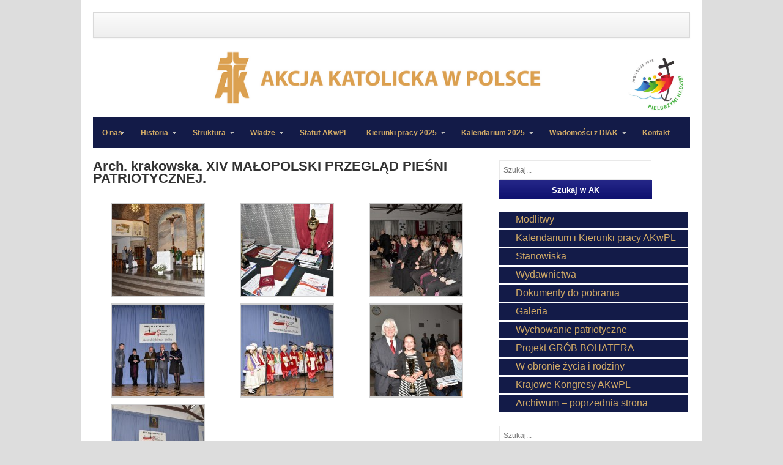

--- FILE ---
content_type: text/html; charset=UTF-8
request_url: https://ak.org.pl/zawody-wedkarskie-o-puchar-ks-biskupa-ordynariusza-dr-stefana-regmunta/http-ak-org-pl-galeria-europejskie-warsztaty-mlodych-z-akcji-katolickiej/arch-krakowska-xiv-malopolski-przeglad-piesni-patriotycznej/
body_size: 9649
content:
<!DOCTYPE html PUBLIC "-//W3C//DTD XHTML 1.0 Transitional//EN" "http://www.w3.org/TR/xhtml1/DTD/xhtml1-transitional.dtd">
<html xmlns="http://www.w3.org/1999/xhtml" lang="pl-PL" xml:lang="pl-PL">
<head profile="http://gmpg.org/xfn/11">
<meta http-equiv="Content-Type" content="text/html; charset=UTF-8" />
<title>  Arch. krakowska. XIV MAŁOPOLSKI PRZEGLĄD PIEŚNI PATRIOTYCZNEJ. | Akcja Katolicka w Polsce</title>
<link rel="profile" href="http://gmpg.org/xfn/11" />
<link rel="stylesheet" type="text/css" media="all" href="https://ak.org.pl/wp-content/themes/table/style.css" />
<link rel="alternate" type="application/rss+xml" title="Akcja Katolicka w Polsce RSS Feed" href="https://ak.org.pl/feed/" />
<link rel="alternate" type="application/atom+xml" title="Akcja Katolicka w Polsce Atom Feed" href="https://ak.org.pl/feed/atom/" />
<link rel="pingback" href="https://ak.org.pl/xmlrpc.php" />
<link rel="stylesheet" type="text/css" href="https://ak.org.pl/wp-content/themes/table/colors/default.css" />	
<link rel="stylesheet" type="text/css" href="https://ak.org.pl/wp-content/themes/table/custom.css" />

<meta name='robots' content='max-image-preview:large' />
<link rel="alternate" type="application/rss+xml" title="Akcja Katolicka w Polsce &raquo; Kanał z wpisami" href="https://ak.org.pl/feed/" />
<link rel="alternate" type="application/rss+xml" title="Akcja Katolicka w Polsce &raquo; Kanał z komentarzami" href="https://ak.org.pl/comments/feed/" />
<link rel="alternate" title="oEmbed (JSON)" type="application/json+oembed" href="https://ak.org.pl/wp-json/oembed/1.0/embed?url=https%3A%2F%2Fak.org.pl%2Fzawody-wedkarskie-o-puchar-ks-biskupa-ordynariusza-dr-stefana-regmunta%2Fhttp-ak-org-pl-galeria-europejskie-warsztaty-mlodych-z-akcji-katolickiej%2Farch-krakowska-xiv-malopolski-przeglad-piesni-patriotycznej%2F" />
<link rel="alternate" title="oEmbed (XML)" type="text/xml+oembed" href="https://ak.org.pl/wp-json/oembed/1.0/embed?url=https%3A%2F%2Fak.org.pl%2Fzawody-wedkarskie-o-puchar-ks-biskupa-ordynariusza-dr-stefana-regmunta%2Fhttp-ak-org-pl-galeria-europejskie-warsztaty-mlodych-z-akcji-katolickiej%2Farch-krakowska-xiv-malopolski-przeglad-piesni-patriotycznej%2F&#038;format=xml" />
<meta content="Table v.1.0.1" name="generator"/><style id='wp-img-auto-sizes-contain-inline-css' type='text/css'>
img:is([sizes=auto i],[sizes^="auto," i]){contain-intrinsic-size:3000px 1500px}
/*# sourceURL=wp-img-auto-sizes-contain-inline-css */
</style>
<style id='wp-emoji-styles-inline-css' type='text/css'>

	img.wp-smiley, img.emoji {
		display: inline !important;
		border: none !important;
		box-shadow: none !important;
		height: 1em !important;
		width: 1em !important;
		margin: 0 0.07em !important;
		vertical-align: -0.1em !important;
		background: none !important;
		padding: 0 !important;
	}
/*# sourceURL=wp-emoji-styles-inline-css */
</style>
<style id='wp-block-library-inline-css' type='text/css'>
:root{--wp-block-synced-color:#7a00df;--wp-block-synced-color--rgb:122,0,223;--wp-bound-block-color:var(--wp-block-synced-color);--wp-editor-canvas-background:#ddd;--wp-admin-theme-color:#007cba;--wp-admin-theme-color--rgb:0,124,186;--wp-admin-theme-color-darker-10:#006ba1;--wp-admin-theme-color-darker-10--rgb:0,107,160.5;--wp-admin-theme-color-darker-20:#005a87;--wp-admin-theme-color-darker-20--rgb:0,90,135;--wp-admin-border-width-focus:2px}@media (min-resolution:192dpi){:root{--wp-admin-border-width-focus:1.5px}}.wp-element-button{cursor:pointer}:root .has-very-light-gray-background-color{background-color:#eee}:root .has-very-dark-gray-background-color{background-color:#313131}:root .has-very-light-gray-color{color:#eee}:root .has-very-dark-gray-color{color:#313131}:root .has-vivid-green-cyan-to-vivid-cyan-blue-gradient-background{background:linear-gradient(135deg,#00d084,#0693e3)}:root .has-purple-crush-gradient-background{background:linear-gradient(135deg,#34e2e4,#4721fb 50%,#ab1dfe)}:root .has-hazy-dawn-gradient-background{background:linear-gradient(135deg,#faaca8,#dad0ec)}:root .has-subdued-olive-gradient-background{background:linear-gradient(135deg,#fafae1,#67a671)}:root .has-atomic-cream-gradient-background{background:linear-gradient(135deg,#fdd79a,#004a59)}:root .has-nightshade-gradient-background{background:linear-gradient(135deg,#330968,#31cdcf)}:root .has-midnight-gradient-background{background:linear-gradient(135deg,#020381,#2874fc)}:root{--wp--preset--font-size--normal:16px;--wp--preset--font-size--huge:42px}.has-regular-font-size{font-size:1em}.has-larger-font-size{font-size:2.625em}.has-normal-font-size{font-size:var(--wp--preset--font-size--normal)}.has-huge-font-size{font-size:var(--wp--preset--font-size--huge)}.has-text-align-center{text-align:center}.has-text-align-left{text-align:left}.has-text-align-right{text-align:right}.has-fit-text{white-space:nowrap!important}#end-resizable-editor-section{display:none}.aligncenter{clear:both}.items-justified-left{justify-content:flex-start}.items-justified-center{justify-content:center}.items-justified-right{justify-content:flex-end}.items-justified-space-between{justify-content:space-between}.screen-reader-text{border:0;clip-path:inset(50%);height:1px;margin:-1px;overflow:hidden;padding:0;position:absolute;width:1px;word-wrap:normal!important}.screen-reader-text:focus{background-color:#ddd;clip-path:none;color:#444;display:block;font-size:1em;height:auto;left:5px;line-height:normal;padding:15px 23px 14px;text-decoration:none;top:5px;width:auto;z-index:100000}html :where(.has-border-color){border-style:solid}html :where([style*=border-top-color]){border-top-style:solid}html :where([style*=border-right-color]){border-right-style:solid}html :where([style*=border-bottom-color]){border-bottom-style:solid}html :where([style*=border-left-color]){border-left-style:solid}html :where([style*=border-width]){border-style:solid}html :where([style*=border-top-width]){border-top-style:solid}html :where([style*=border-right-width]){border-right-style:solid}html :where([style*=border-bottom-width]){border-bottom-style:solid}html :where([style*=border-left-width]){border-left-style:solid}html :where(img[class*=wp-image-]){height:auto;max-width:100%}:where(figure){margin:0 0 1em}html :where(.is-position-sticky){--wp-admin--admin-bar--position-offset:var(--wp-admin--admin-bar--height,0px)}@media screen and (max-width:600px){html :where(.is-position-sticky){--wp-admin--admin-bar--position-offset:0px}}

/*# sourceURL=wp-block-library-inline-css */
</style><style id='global-styles-inline-css' type='text/css'>
:root{--wp--preset--aspect-ratio--square: 1;--wp--preset--aspect-ratio--4-3: 4/3;--wp--preset--aspect-ratio--3-4: 3/4;--wp--preset--aspect-ratio--3-2: 3/2;--wp--preset--aspect-ratio--2-3: 2/3;--wp--preset--aspect-ratio--16-9: 16/9;--wp--preset--aspect-ratio--9-16: 9/16;--wp--preset--color--black: #000000;--wp--preset--color--cyan-bluish-gray: #abb8c3;--wp--preset--color--white: #ffffff;--wp--preset--color--pale-pink: #f78da7;--wp--preset--color--vivid-red: #cf2e2e;--wp--preset--color--luminous-vivid-orange: #ff6900;--wp--preset--color--luminous-vivid-amber: #fcb900;--wp--preset--color--light-green-cyan: #7bdcb5;--wp--preset--color--vivid-green-cyan: #00d084;--wp--preset--color--pale-cyan-blue: #8ed1fc;--wp--preset--color--vivid-cyan-blue: #0693e3;--wp--preset--color--vivid-purple: #9b51e0;--wp--preset--gradient--vivid-cyan-blue-to-vivid-purple: linear-gradient(135deg,rgb(6,147,227) 0%,rgb(155,81,224) 100%);--wp--preset--gradient--light-green-cyan-to-vivid-green-cyan: linear-gradient(135deg,rgb(122,220,180) 0%,rgb(0,208,130) 100%);--wp--preset--gradient--luminous-vivid-amber-to-luminous-vivid-orange: linear-gradient(135deg,rgb(252,185,0) 0%,rgb(255,105,0) 100%);--wp--preset--gradient--luminous-vivid-orange-to-vivid-red: linear-gradient(135deg,rgb(255,105,0) 0%,rgb(207,46,46) 100%);--wp--preset--gradient--very-light-gray-to-cyan-bluish-gray: linear-gradient(135deg,rgb(238,238,238) 0%,rgb(169,184,195) 100%);--wp--preset--gradient--cool-to-warm-spectrum: linear-gradient(135deg,rgb(74,234,220) 0%,rgb(151,120,209) 20%,rgb(207,42,186) 40%,rgb(238,44,130) 60%,rgb(251,105,98) 80%,rgb(254,248,76) 100%);--wp--preset--gradient--blush-light-purple: linear-gradient(135deg,rgb(255,206,236) 0%,rgb(152,150,240) 100%);--wp--preset--gradient--blush-bordeaux: linear-gradient(135deg,rgb(254,205,165) 0%,rgb(254,45,45) 50%,rgb(107,0,62) 100%);--wp--preset--gradient--luminous-dusk: linear-gradient(135deg,rgb(255,203,112) 0%,rgb(199,81,192) 50%,rgb(65,88,208) 100%);--wp--preset--gradient--pale-ocean: linear-gradient(135deg,rgb(255,245,203) 0%,rgb(182,227,212) 50%,rgb(51,167,181) 100%);--wp--preset--gradient--electric-grass: linear-gradient(135deg,rgb(202,248,128) 0%,rgb(113,206,126) 100%);--wp--preset--gradient--midnight: linear-gradient(135deg,rgb(2,3,129) 0%,rgb(40,116,252) 100%);--wp--preset--font-size--small: 13px;--wp--preset--font-size--medium: 20px;--wp--preset--font-size--large: 36px;--wp--preset--font-size--x-large: 42px;--wp--preset--spacing--20: 0.44rem;--wp--preset--spacing--30: 0.67rem;--wp--preset--spacing--40: 1rem;--wp--preset--spacing--50: 1.5rem;--wp--preset--spacing--60: 2.25rem;--wp--preset--spacing--70: 3.38rem;--wp--preset--spacing--80: 5.06rem;--wp--preset--shadow--natural: 6px 6px 9px rgba(0, 0, 0, 0.2);--wp--preset--shadow--deep: 12px 12px 50px rgba(0, 0, 0, 0.4);--wp--preset--shadow--sharp: 6px 6px 0px rgba(0, 0, 0, 0.2);--wp--preset--shadow--outlined: 6px 6px 0px -3px rgb(255, 255, 255), 6px 6px rgb(0, 0, 0);--wp--preset--shadow--crisp: 6px 6px 0px rgb(0, 0, 0);}:where(.is-layout-flex){gap: 0.5em;}:where(.is-layout-grid){gap: 0.5em;}body .is-layout-flex{display: flex;}.is-layout-flex{flex-wrap: wrap;align-items: center;}.is-layout-flex > :is(*, div){margin: 0;}body .is-layout-grid{display: grid;}.is-layout-grid > :is(*, div){margin: 0;}:where(.wp-block-columns.is-layout-flex){gap: 2em;}:where(.wp-block-columns.is-layout-grid){gap: 2em;}:where(.wp-block-post-template.is-layout-flex){gap: 1.25em;}:where(.wp-block-post-template.is-layout-grid){gap: 1.25em;}.has-black-color{color: var(--wp--preset--color--black) !important;}.has-cyan-bluish-gray-color{color: var(--wp--preset--color--cyan-bluish-gray) !important;}.has-white-color{color: var(--wp--preset--color--white) !important;}.has-pale-pink-color{color: var(--wp--preset--color--pale-pink) !important;}.has-vivid-red-color{color: var(--wp--preset--color--vivid-red) !important;}.has-luminous-vivid-orange-color{color: var(--wp--preset--color--luminous-vivid-orange) !important;}.has-luminous-vivid-amber-color{color: var(--wp--preset--color--luminous-vivid-amber) !important;}.has-light-green-cyan-color{color: var(--wp--preset--color--light-green-cyan) !important;}.has-vivid-green-cyan-color{color: var(--wp--preset--color--vivid-green-cyan) !important;}.has-pale-cyan-blue-color{color: var(--wp--preset--color--pale-cyan-blue) !important;}.has-vivid-cyan-blue-color{color: var(--wp--preset--color--vivid-cyan-blue) !important;}.has-vivid-purple-color{color: var(--wp--preset--color--vivid-purple) !important;}.has-black-background-color{background-color: var(--wp--preset--color--black) !important;}.has-cyan-bluish-gray-background-color{background-color: var(--wp--preset--color--cyan-bluish-gray) !important;}.has-white-background-color{background-color: var(--wp--preset--color--white) !important;}.has-pale-pink-background-color{background-color: var(--wp--preset--color--pale-pink) !important;}.has-vivid-red-background-color{background-color: var(--wp--preset--color--vivid-red) !important;}.has-luminous-vivid-orange-background-color{background-color: var(--wp--preset--color--luminous-vivid-orange) !important;}.has-luminous-vivid-amber-background-color{background-color: var(--wp--preset--color--luminous-vivid-amber) !important;}.has-light-green-cyan-background-color{background-color: var(--wp--preset--color--light-green-cyan) !important;}.has-vivid-green-cyan-background-color{background-color: var(--wp--preset--color--vivid-green-cyan) !important;}.has-pale-cyan-blue-background-color{background-color: var(--wp--preset--color--pale-cyan-blue) !important;}.has-vivid-cyan-blue-background-color{background-color: var(--wp--preset--color--vivid-cyan-blue) !important;}.has-vivid-purple-background-color{background-color: var(--wp--preset--color--vivid-purple) !important;}.has-black-border-color{border-color: var(--wp--preset--color--black) !important;}.has-cyan-bluish-gray-border-color{border-color: var(--wp--preset--color--cyan-bluish-gray) !important;}.has-white-border-color{border-color: var(--wp--preset--color--white) !important;}.has-pale-pink-border-color{border-color: var(--wp--preset--color--pale-pink) !important;}.has-vivid-red-border-color{border-color: var(--wp--preset--color--vivid-red) !important;}.has-luminous-vivid-orange-border-color{border-color: var(--wp--preset--color--luminous-vivid-orange) !important;}.has-luminous-vivid-amber-border-color{border-color: var(--wp--preset--color--luminous-vivid-amber) !important;}.has-light-green-cyan-border-color{border-color: var(--wp--preset--color--light-green-cyan) !important;}.has-vivid-green-cyan-border-color{border-color: var(--wp--preset--color--vivid-green-cyan) !important;}.has-pale-cyan-blue-border-color{border-color: var(--wp--preset--color--pale-cyan-blue) !important;}.has-vivid-cyan-blue-border-color{border-color: var(--wp--preset--color--vivid-cyan-blue) !important;}.has-vivid-purple-border-color{border-color: var(--wp--preset--color--vivid-purple) !important;}.has-vivid-cyan-blue-to-vivid-purple-gradient-background{background: var(--wp--preset--gradient--vivid-cyan-blue-to-vivid-purple) !important;}.has-light-green-cyan-to-vivid-green-cyan-gradient-background{background: var(--wp--preset--gradient--light-green-cyan-to-vivid-green-cyan) !important;}.has-luminous-vivid-amber-to-luminous-vivid-orange-gradient-background{background: var(--wp--preset--gradient--luminous-vivid-amber-to-luminous-vivid-orange) !important;}.has-luminous-vivid-orange-to-vivid-red-gradient-background{background: var(--wp--preset--gradient--luminous-vivid-orange-to-vivid-red) !important;}.has-very-light-gray-to-cyan-bluish-gray-gradient-background{background: var(--wp--preset--gradient--very-light-gray-to-cyan-bluish-gray) !important;}.has-cool-to-warm-spectrum-gradient-background{background: var(--wp--preset--gradient--cool-to-warm-spectrum) !important;}.has-blush-light-purple-gradient-background{background: var(--wp--preset--gradient--blush-light-purple) !important;}.has-blush-bordeaux-gradient-background{background: var(--wp--preset--gradient--blush-bordeaux) !important;}.has-luminous-dusk-gradient-background{background: var(--wp--preset--gradient--luminous-dusk) !important;}.has-pale-ocean-gradient-background{background: var(--wp--preset--gradient--pale-ocean) !important;}.has-electric-grass-gradient-background{background: var(--wp--preset--gradient--electric-grass) !important;}.has-midnight-gradient-background{background: var(--wp--preset--gradient--midnight) !important;}.has-small-font-size{font-size: var(--wp--preset--font-size--small) !important;}.has-medium-font-size{font-size: var(--wp--preset--font-size--medium) !important;}.has-large-font-size{font-size: var(--wp--preset--font-size--large) !important;}.has-x-large-font-size{font-size: var(--wp--preset--font-size--x-large) !important;}
/*# sourceURL=global-styles-inline-css */
</style>

<style id='classic-theme-styles-inline-css' type='text/css'>
/*! This file is auto-generated */
.wp-block-button__link{color:#fff;background-color:#32373c;border-radius:9999px;box-shadow:none;text-decoration:none;padding:calc(.667em + 2px) calc(1.333em + 2px);font-size:1.125em}.wp-block-file__button{background:#32373c;color:#fff;text-decoration:none}
/*# sourceURL=/wp-includes/css/classic-themes.min.css */
</style>
<link rel='stylesheet' id='responsive-lightbox-swipebox-css' href='https://ak.org.pl/wp-content/plugins/responsive-lightbox/assets/swipebox/swipebox.min.css?ver=1.5.2' type='text/css' media='all' />
<script type="text/javascript" src="https://ak.org.pl/wp-content/themes/table/includes/js/jquery.min.js?ver=1.6.4" id="jquery-js"></script>
<script type="text/javascript" src="https://ak.org.pl/wp-content/plugins/responsive-lightbox/assets/dompurify/purify.min.js?ver=3.3.1" id="dompurify-js"></script>
<script type="text/javascript" id="responsive-lightbox-sanitizer-js-before">
/* <![CDATA[ */
window.RLG = window.RLG || {}; window.RLG.sanitizeAllowedHosts = ["youtube.com","www.youtube.com","youtu.be","vimeo.com","player.vimeo.com"];
//# sourceURL=responsive-lightbox-sanitizer-js-before
/* ]]> */
</script>
<script type="text/javascript" src="https://ak.org.pl/wp-content/plugins/responsive-lightbox/js/sanitizer.js?ver=2.6.1" id="responsive-lightbox-sanitizer-js"></script>
<script type="text/javascript" src="https://ak.org.pl/wp-content/plugins/responsive-lightbox/assets/swipebox/jquery.swipebox.min.js?ver=1.5.2" id="responsive-lightbox-swipebox-js"></script>
<script type="text/javascript" src="https://ak.org.pl/wp-includes/js/underscore.min.js?ver=1.13.7" id="underscore-js"></script>
<script type="text/javascript" src="https://ak.org.pl/wp-content/plugins/responsive-lightbox/assets/infinitescroll/infinite-scroll.pkgd.min.js?ver=4.0.1" id="responsive-lightbox-infinite-scroll-js"></script>
<script type="text/javascript" id="responsive-lightbox-js-before">
/* <![CDATA[ */
var rlArgs = {"script":"swipebox","selector":"lightbox","customEvents":"","activeGalleries":true,"animation":true,"hideCloseButtonOnMobile":false,"removeBarsOnMobile":false,"hideBars":true,"hideBarsDelay":5000,"videoMaxWidth":1080,"useSVG":true,"loopAtEnd":false,"woocommerce_gallery":false,"ajaxurl":"https:\/\/ak.org.pl\/wp-admin\/admin-ajax.php","nonce":"2211aabc59","preview":false,"postId":12238,"scriptExtension":false};

//# sourceURL=responsive-lightbox-js-before
/* ]]> */
</script>
<script type="text/javascript" src="https://ak.org.pl/wp-content/plugins/responsive-lightbox/js/front.js?ver=2.6.1" id="responsive-lightbox-js"></script>
<script type="text/javascript" src="https://ak.org.pl/wp-content/themes/table/includes/js/superfish.js?ver=1.4.2" id="jquery-superfish-js"></script>
<script type="text/javascript" src="https://ak.org.pl/wp-content/themes/table/includes/js/custom.js?ver=1.4.2" id="jquery-custom-js"></script>
<script type="text/javascript" src="https://ak.org.pl/wp-content/themes/table/includes/js/jquery-ui-1.8.5.custom.min.js?ver=1.8.5" id="jquery-ui-js"></script>
<script type="text/javascript" src="https://ak.org.pl/wp-content/themes/table/includes/js/jquery.flexslider.js?ver=1.0" id="jquery-flexislider-js"></script>
<link rel="https://api.w.org/" href="https://ak.org.pl/wp-json/" /><link rel="alternate" title="JSON" type="application/json" href="https://ak.org.pl/wp-json/wp/v2/pages/12238" /><link rel="EditURI" type="application/rsd+xml" title="RSD" href="https://ak.org.pl/xmlrpc.php?rsd" />
<meta name="generator" content="WordPress 6.9" />
<link rel="canonical" href="https://ak.org.pl/zawody-wedkarskie-o-puchar-ks-biskupa-ordynariusza-dr-stefana-regmunta/http-ak-org-pl-galeria-europejskie-warsztaty-mlodych-z-akcji-katolickiej/arch-krakowska-xiv-malopolski-przeglad-piesni-patriotycznej/" />
<link rel='shortlink' href='https://ak.org.pl/?p=12238' />
<link rel="shortcut icon" href="https://ak.org.pl/wp-content/uploads/2022/08/favicon.png" /><!-- Custom Styling -->
<style type="text/css">
.header-right a img {
float: right !important;
}

#primary-nav .nav {
    display: none !important;
}

#logo {
height: 90px !important;
float: left;
margin-left: 190px;
}

div#secondary-nav, div#secondary-nav .nav {
background: #131B48  !important;

}

#secondary-nav .nav li a {
color: #D2AB67 !important;
}

ul#menu-menu-boczne li {
background: #131B48  !important;
padding-left: 27px !important;
padding: 3px;
margin-bottom: 3px;
margin-right: 3px;
}
ul#menu-menu-boczne li a {
color: #D2AB67 !important;
font-size: 16px !important;
}

.widget_search {
width: 80% !important;
}

.searchsubmit, input[type="submit"], button {
 width: 250px !important;
}

.searchinput {
    border: 1px solid #e9e9e9 !important;
width: 235px !important;
}

.entry-comment {
display: none !important;
}
</style>
<style type="text/css" id="custom-background-css">
body.custom-background { background-color: #dddddd; }
</style>
	</head>
<body class="wp-singular page-template-default page page-id-12238 page-child parent-pageid-1729 custom-background wp-theme-table chrome">
<div id="wrapper">
	<div class="inner-wrap">
		<div id="primary-nav">
			<p id="site-desc"></p>
			<ul id="primary-navigation" class="nav"><li id="menu-item-26" class="menu-item menu-item-type-post_type menu-item-object-page menu-item-has-children menu-item-26"><a href="https://ak.org.pl/o-nas/">O nas</a>
<ul class="sub-menu">
	<li id="menu-item-122" class="menu-item menu-item-type-post_type menu-item-object-page menu-item-122"><a href="https://ak.org.pl/o-nas/czym-jest-ak/">Czym jest AK</a></li>
	<li id="menu-item-123" class="menu-item menu-item-type-post_type menu-item-object-page menu-item-123"><a href="https://ak.org.pl/o-nas/cele/">Cele</a></li>
	<li id="menu-item-124" class="menu-item menu-item-type-post_type menu-item-object-page menu-item-124"><a href="https://ak.org.pl/o-nas/zadania/">Zadania</a></li>
	<li id="menu-item-148" class="menu-item menu-item-type-post_type menu-item-object-page menu-item-148"><a href="https://ak.org.pl/o-nas/patroni/">Patroni</a></li>
	<li id="menu-item-146" class="menu-item menu-item-type-post_type menu-item-object-page menu-item-146"><a href="https://ak.org.pl/o-nas/dokumenty-kosciola-o-ak/">Dokumenty Kościoła o AK</a></li>
	<li id="menu-item-149" class="menu-item menu-item-type-post_type menu-item-object-page menu-item-149"><a href="https://ak.org.pl/o-nas/hymn/">Hymn</a></li>
	<li id="menu-item-196" class="menu-item menu-item-type-post_type menu-item-object-page menu-item-196"><a href="https://ak.org.pl/o-nas/odznaczenia/">Odznaczenia</a></li>
</ul>
</li>
<li id="menu-item-145" class="menu-item menu-item-type-post_type menu-item-object-page menu-item-has-children menu-item-145"><a href="https://ak.org.pl/historia/">Historia</a>
<ul class="sub-menu">
	<li id="menu-item-206" class="menu-item menu-item-type-post_type menu-item-object-page menu-item-206"><a href="https://ak.org.pl/historia/przedwojenna-ak/">Przedwojenna AK</a></li>
	<li id="menu-item-205" class="menu-item menu-item-type-post_type menu-item-object-page menu-item-205"><a href="https://ak.org.pl/historia/ak-po-odrodzeniu/">AK po odrodzeniu</a></li>
</ul>
</li>
<li id="menu-item-25" class="menu-item menu-item-type-post_type menu-item-object-page menu-item-has-children menu-item-25"><a href="https://ak.org.pl/struktura/">Struktura</a>
<ul class="sub-menu">
	<li id="menu-item-126" class="menu-item menu-item-type-post_type menu-item-object-page menu-item-126"><a href="https://ak.org.pl/struktura/kiak/">KIAK</a></li>
	<li id="menu-item-2840" class="menu-item menu-item-type-post_type menu-item-object-page menu-item-2840"><a href="https://ak.org.pl/struktura/diak/">DIAK</a></li>
	<li id="menu-item-128" class="menu-item menu-item-type-post_type menu-item-object-page menu-item-128"><a href="https://ak.org.pl/struktura/poak/">POAK</a></li>
</ul>
</li>
<li id="menu-item-24" class="menu-item menu-item-type-post_type menu-item-object-page menu-item-has-children menu-item-24"><a href="https://ak.org.pl/wladze/">Władze</a>
<ul class="sub-menu">
	<li id="menu-item-129" class="menu-item menu-item-type-post_type menu-item-object-page menu-item-129"><a href="https://ak.org.pl/wladze/zarzad/">Zarząd</a></li>
	<li id="menu-item-130" class="menu-item menu-item-type-post_type menu-item-object-page menu-item-130"><a href="https://ak.org.pl/wladze/asystent-krajowy/">Asystent Krajowy</a></li>
	<li id="menu-item-14494" class="menu-item menu-item-type-post_type menu-item-object-page menu-item-14494"><a href="https://ak.org.pl/kapitula-medalu/">Kapituła medalu</a></li>
</ul>
</li>
<li id="menu-item-26561" class="menu-item menu-item-type-post_type menu-item-object-page menu-item-26561"><a href="https://ak.org.pl/statut-2/">Statut AKwPL</a></li>
<li id="menu-item-38777" class="menu-item menu-item-type-post_type menu-item-object-page menu-item-has-children menu-item-38777"><a href="https://ak.org.pl/kierunki-pracy-2025/">Kierunki pracy 2025</a>
<ul class="sub-menu">
	<li id="menu-item-38018" class="menu-item menu-item-type-post_type menu-item-object-page menu-item-38018"><a href="https://ak.org.pl/kierunki-pracy-2024/">Kierunki pracy 2024</a></li>
	<li id="menu-item-38784" class="menu-item menu-item-type-post_type menu-item-object-page menu-item-38784"><a href="https://ak.org.pl/kierunki-pracy-2023/">Kierunki pracy 2023</a></li>
	<li id="menu-item-33740" class="menu-item menu-item-type-post_type menu-item-object-page menu-item-33740"><a href="https://ak.org.pl/kierunki-pracy-2022/">Kierunki pracy 2022</a></li>
	<li id="menu-item-30974" class="menu-item menu-item-type-post_type menu-item-object-page menu-item-30974"><a href="https://ak.org.pl/kierunki-pracy-2021/">Kierunki pracy 2021</a></li>
	<li id="menu-item-28415" class="menu-item menu-item-type-post_type menu-item-object-page menu-item-28415"><a href="https://ak.org.pl/kierunki-pracy-akcji-katolickiej-w-polsce-na-rok-2020/">Kierunki pracy 2020</a></li>
	<li id="menu-item-24557" class="menu-item menu-item-type-post_type menu-item-object-page menu-item-24557"><a href="https://ak.org.pl/kierunki-pracy-akcji-katolickiej-w-polsce-na-rok-2019/">Kierunki pracy AK 2019</a></li>
	<li id="menu-item-28416" class="menu-item menu-item-type-post_type menu-item-object-post menu-item-28416"><a href="https://ak.org.pl/2017/kierunki-dzialania-ak-w-polsce-i-kalendarium-na-2018-rok/">Kierunki działania AK w Polsce i Kalendarium na 2018 rok</a></li>
	<li id="menu-item-28417" class="menu-item menu-item-type-post_type menu-item-object-post menu-item-28417"><a href="https://ak.org.pl/2017/kierunki-dzialania-ak-w-polsce-i-kalendarium-na-2017-rok/">Kierunki działania AK w Polsce i Kalendarium na 2017 rok</a></li>
	<li id="menu-item-28418" class="menu-item menu-item-type-post_type menu-item-object-post menu-item-28418"><a href="https://ak.org.pl/2016/kierunki-dzialania-ak-w-polsce-i-kalendarium-na-2016-rok/">Kierunki działania AK w Polsce i Kalendarium na 2016 rok</a></li>
	<li id="menu-item-28419" class="menu-item menu-item-type-post_type menu-item-object-post menu-item-28419"><a href="https://ak.org.pl/2014/kierunki-dzialania-ak-w-polsce-i-kalendarium-na-2015-rok/">Kierunki działania AK w Polsce i Kalendarium na 2015 rok</a></li>
	<li id="menu-item-28420" class="menu-item menu-item-type-post_type menu-item-object-post menu-item-28420"><a href="https://ak.org.pl/2013/kierunki-dzialania-ak-w-polsce-i-kalendarium-na-2014-rok/">Kierunki działania AK w Polsce i Kalendarium na 2014 rok</a></li>
</ul>
</li>
<li id="menu-item-38780" class="menu-item menu-item-type-post_type menu-item-object-page menu-item-has-children menu-item-38780"><a href="https://ak.org.pl/kalendarium-2025/">Kalendarium 2025</a>
<ul class="sub-menu">
	<li id="menu-item-38022" class="menu-item menu-item-type-post_type menu-item-object-page menu-item-38022"><a href="https://ak.org.pl/kalendarium-2024/">Kalendarium 2024</a></li>
	<li id="menu-item-35944" class="menu-item menu-item-type-post_type menu-item-object-page menu-item-35944"><a href="https://ak.org.pl/kalendarium-2023/">Kalendarium 2023</a></li>
	<li id="menu-item-33737" class="menu-item menu-item-type-post_type menu-item-object-page menu-item-33737"><a href="https://ak.org.pl/kalendarium-2022/">Kalendarium 2022</a></li>
	<li id="menu-item-30973" class="menu-item menu-item-type-post_type menu-item-object-page menu-item-30973"><a href="https://ak.org.pl/kierunki-pracy-i-kalendarium-akcji-katolickiej-na-rok-2021/">Kalendarium 2021</a></li>
	<li id="menu-item-28422" class="menu-item menu-item-type-post_type menu-item-object-page menu-item-28422"><a href="https://ak.org.pl/kalendarium-akcji-katolickiej-w-polsce-na-2020-rok/">Kalendarium 2020</a></li>
	<li id="menu-item-21" class="menu-item menu-item-type-post_type menu-item-object-page menu-item-21"><a href="https://ak.org.pl/kalendarium/">Kalendarium 2014- 2019</a></li>
</ul>
</li>
<li id="menu-item-2838" class="menu-item menu-item-type-post_type menu-item-object-page menu-item-has-children menu-item-2838"><a href="https://ak.org.pl/diaki/">Wiadomości z DIAK</a>
<ul class="sub-menu">
	<li id="menu-item-39983" class="menu-item menu-item-type-post_type menu-item-object-page menu-item-39983"><a href="https://ak.org.pl/wiadomosci-z-diak-2026/">Wiadomości z DIAK – 2026</a></li>
	<li id="menu-item-38890" class="menu-item menu-item-type-post_type menu-item-object-page menu-item-38890"><a href="https://ak.org.pl/wiadomosci-z-diak-2025/">Wiadomości z DIAK – 2025</a></li>
	<li id="menu-item-38096" class="menu-item menu-item-type-post_type menu-item-object-page menu-item-38096"><a href="https://ak.org.pl/wiadomosci-z-diak-2024/">Wiadomości z DIAK – 2024</a></li>
	<li id="menu-item-36060" class="menu-item menu-item-type-post_type menu-item-object-page menu-item-36060"><a href="https://ak.org.pl/wiadomosci-z-diak-2023/">Wiadomości z DIAK – 2023</a></li>
	<li id="menu-item-33889" class="menu-item menu-item-type-post_type menu-item-object-page menu-item-33889"><a href="https://ak.org.pl/wiadomosci-z-diak-2022/">Wiadomości z DIAK – 2022</a></li>
	<li id="menu-item-33787" class="menu-item menu-item-type-post_type menu-item-object-page menu-item-33787"><a href="https://ak.org.pl/33780-2/">Wiadomości z DIAK – 2021</a></li>
	<li id="menu-item-33776" class="menu-item menu-item-type-post_type menu-item-object-page menu-item-33776"><a href="https://ak.org.pl/wiadomosci-z-diak-do-2020-12-31/">Wiadomości z DIAK [2020-2014]</a></li>
	<li id="menu-item-22" class="menu-item menu-item-type-post_type menu-item-object-page menu-item-22"><a href="https://ak.org.pl/diaki/serwisy-diecezjalne/">Serwisy diecezjalne</a></li>
</ul>
</li>
<li id="menu-item-20" class="menu-item menu-item-type-post_type menu-item-object-page menu-item-20"><a href="https://ak.org.pl/kontakt/">Kontakt</a></li>
</ul>		</div><!-- #primary-nav -->

		<div id="header">
							<a href="https://ak.org.pl"><img src="https://ak.org.pl/wp-content/uploads/2022/08/logo.png" alt="Akcja Katolicka w Polsce" id="logo"/></a>
						
	    <div class='header-right'><a href="#" alt=" " align="right"><img src="https://ak.org.pl/wp-content/uploads/2025/01/loho-696x699-1.jpg" height="110px" alt="Uczestniczę we wspólnocie Kościoła/></</div>
			<div class="clear"></div>
		</div><!--end #header-->

        <div id="secondary-nav">
			<ul id="secondary-navigation" class="nav"><li class="menu-item menu-item-type-post_type menu-item-object-page menu-item-has-children menu-item-26"><a href="https://ak.org.pl/o-nas/">O nas</a>
<ul class="sub-menu">
	<li class="menu-item menu-item-type-post_type menu-item-object-page menu-item-122"><a href="https://ak.org.pl/o-nas/czym-jest-ak/">Czym jest AK</a></li>
	<li class="menu-item menu-item-type-post_type menu-item-object-page menu-item-123"><a href="https://ak.org.pl/o-nas/cele/">Cele</a></li>
	<li class="menu-item menu-item-type-post_type menu-item-object-page menu-item-124"><a href="https://ak.org.pl/o-nas/zadania/">Zadania</a></li>
	<li class="menu-item menu-item-type-post_type menu-item-object-page menu-item-148"><a href="https://ak.org.pl/o-nas/patroni/">Patroni</a></li>
	<li class="menu-item menu-item-type-post_type menu-item-object-page menu-item-146"><a href="https://ak.org.pl/o-nas/dokumenty-kosciola-o-ak/">Dokumenty Kościoła o AK</a></li>
	<li class="menu-item menu-item-type-post_type menu-item-object-page menu-item-149"><a href="https://ak.org.pl/o-nas/hymn/">Hymn</a></li>
	<li class="menu-item menu-item-type-post_type menu-item-object-page menu-item-196"><a href="https://ak.org.pl/o-nas/odznaczenia/">Odznaczenia</a></li>
</ul>
</li>
<li class="menu-item menu-item-type-post_type menu-item-object-page menu-item-has-children menu-item-145"><a href="https://ak.org.pl/historia/">Historia</a>
<ul class="sub-menu">
	<li class="menu-item menu-item-type-post_type menu-item-object-page menu-item-206"><a href="https://ak.org.pl/historia/przedwojenna-ak/">Przedwojenna AK</a></li>
	<li class="menu-item menu-item-type-post_type menu-item-object-page menu-item-205"><a href="https://ak.org.pl/historia/ak-po-odrodzeniu/">AK po odrodzeniu</a></li>
</ul>
</li>
<li class="menu-item menu-item-type-post_type menu-item-object-page menu-item-has-children menu-item-25"><a href="https://ak.org.pl/struktura/">Struktura</a>
<ul class="sub-menu">
	<li class="menu-item menu-item-type-post_type menu-item-object-page menu-item-126"><a href="https://ak.org.pl/struktura/kiak/">KIAK</a></li>
	<li class="menu-item menu-item-type-post_type menu-item-object-page menu-item-2840"><a href="https://ak.org.pl/struktura/diak/">DIAK</a></li>
	<li class="menu-item menu-item-type-post_type menu-item-object-page menu-item-128"><a href="https://ak.org.pl/struktura/poak/">POAK</a></li>
</ul>
</li>
<li class="menu-item menu-item-type-post_type menu-item-object-page menu-item-has-children menu-item-24"><a href="https://ak.org.pl/wladze/">Władze</a>
<ul class="sub-menu">
	<li class="menu-item menu-item-type-post_type menu-item-object-page menu-item-129"><a href="https://ak.org.pl/wladze/zarzad/">Zarząd</a></li>
	<li class="menu-item menu-item-type-post_type menu-item-object-page menu-item-130"><a href="https://ak.org.pl/wladze/asystent-krajowy/">Asystent Krajowy</a></li>
	<li class="menu-item menu-item-type-post_type menu-item-object-page menu-item-14494"><a href="https://ak.org.pl/kapitula-medalu/">Kapituła medalu</a></li>
</ul>
</li>
<li class="menu-item menu-item-type-post_type menu-item-object-page menu-item-26561"><a href="https://ak.org.pl/statut-2/">Statut AKwPL</a></li>
<li class="menu-item menu-item-type-post_type menu-item-object-page menu-item-has-children menu-item-38777"><a href="https://ak.org.pl/kierunki-pracy-2025/">Kierunki pracy 2025</a>
<ul class="sub-menu">
	<li class="menu-item menu-item-type-post_type menu-item-object-page menu-item-38018"><a href="https://ak.org.pl/kierunki-pracy-2024/">Kierunki pracy 2024</a></li>
	<li class="menu-item menu-item-type-post_type menu-item-object-page menu-item-38784"><a href="https://ak.org.pl/kierunki-pracy-2023/">Kierunki pracy 2023</a></li>
	<li class="menu-item menu-item-type-post_type menu-item-object-page menu-item-33740"><a href="https://ak.org.pl/kierunki-pracy-2022/">Kierunki pracy 2022</a></li>
	<li class="menu-item menu-item-type-post_type menu-item-object-page menu-item-30974"><a href="https://ak.org.pl/kierunki-pracy-2021/">Kierunki pracy 2021</a></li>
	<li class="menu-item menu-item-type-post_type menu-item-object-page menu-item-28415"><a href="https://ak.org.pl/kierunki-pracy-akcji-katolickiej-w-polsce-na-rok-2020/">Kierunki pracy 2020</a></li>
	<li class="menu-item menu-item-type-post_type menu-item-object-page menu-item-24557"><a href="https://ak.org.pl/kierunki-pracy-akcji-katolickiej-w-polsce-na-rok-2019/">Kierunki pracy AK 2019</a></li>
	<li class="menu-item menu-item-type-post_type menu-item-object-post menu-item-28416"><a href="https://ak.org.pl/2017/kierunki-dzialania-ak-w-polsce-i-kalendarium-na-2018-rok/">Kierunki działania AK w Polsce i Kalendarium na 2018 rok</a></li>
	<li class="menu-item menu-item-type-post_type menu-item-object-post menu-item-28417"><a href="https://ak.org.pl/2017/kierunki-dzialania-ak-w-polsce-i-kalendarium-na-2017-rok/">Kierunki działania AK w Polsce i Kalendarium na 2017 rok</a></li>
	<li class="menu-item menu-item-type-post_type menu-item-object-post menu-item-28418"><a href="https://ak.org.pl/2016/kierunki-dzialania-ak-w-polsce-i-kalendarium-na-2016-rok/">Kierunki działania AK w Polsce i Kalendarium na 2016 rok</a></li>
	<li class="menu-item menu-item-type-post_type menu-item-object-post menu-item-28419"><a href="https://ak.org.pl/2014/kierunki-dzialania-ak-w-polsce-i-kalendarium-na-2015-rok/">Kierunki działania AK w Polsce i Kalendarium na 2015 rok</a></li>
	<li class="menu-item menu-item-type-post_type menu-item-object-post menu-item-28420"><a href="https://ak.org.pl/2013/kierunki-dzialania-ak-w-polsce-i-kalendarium-na-2014-rok/">Kierunki działania AK w Polsce i Kalendarium na 2014 rok</a></li>
</ul>
</li>
<li class="menu-item menu-item-type-post_type menu-item-object-page menu-item-has-children menu-item-38780"><a href="https://ak.org.pl/kalendarium-2025/">Kalendarium 2025</a>
<ul class="sub-menu">
	<li class="menu-item menu-item-type-post_type menu-item-object-page menu-item-38022"><a href="https://ak.org.pl/kalendarium-2024/">Kalendarium 2024</a></li>
	<li class="menu-item menu-item-type-post_type menu-item-object-page menu-item-35944"><a href="https://ak.org.pl/kalendarium-2023/">Kalendarium 2023</a></li>
	<li class="menu-item menu-item-type-post_type menu-item-object-page menu-item-33737"><a href="https://ak.org.pl/kalendarium-2022/">Kalendarium 2022</a></li>
	<li class="menu-item menu-item-type-post_type menu-item-object-page menu-item-30973"><a href="https://ak.org.pl/kierunki-pracy-i-kalendarium-akcji-katolickiej-na-rok-2021/">Kalendarium 2021</a></li>
	<li class="menu-item menu-item-type-post_type menu-item-object-page menu-item-28422"><a href="https://ak.org.pl/kalendarium-akcji-katolickiej-w-polsce-na-2020-rok/">Kalendarium 2020</a></li>
	<li class="menu-item menu-item-type-post_type menu-item-object-page menu-item-21"><a href="https://ak.org.pl/kalendarium/">Kalendarium 2014- 2019</a></li>
</ul>
</li>
<li class="menu-item menu-item-type-post_type menu-item-object-page menu-item-has-children menu-item-2838"><a href="https://ak.org.pl/diaki/">Wiadomości z DIAK</a>
<ul class="sub-menu">
	<li class="menu-item menu-item-type-post_type menu-item-object-page menu-item-39983"><a href="https://ak.org.pl/wiadomosci-z-diak-2026/">Wiadomości z DIAK – 2026</a></li>
	<li class="menu-item menu-item-type-post_type menu-item-object-page menu-item-38890"><a href="https://ak.org.pl/wiadomosci-z-diak-2025/">Wiadomości z DIAK – 2025</a></li>
	<li class="menu-item menu-item-type-post_type menu-item-object-page menu-item-38096"><a href="https://ak.org.pl/wiadomosci-z-diak-2024/">Wiadomości z DIAK – 2024</a></li>
	<li class="menu-item menu-item-type-post_type menu-item-object-page menu-item-36060"><a href="https://ak.org.pl/wiadomosci-z-diak-2023/">Wiadomości z DIAK – 2023</a></li>
	<li class="menu-item menu-item-type-post_type menu-item-object-page menu-item-33889"><a href="https://ak.org.pl/wiadomosci-z-diak-2022/">Wiadomości z DIAK – 2022</a></li>
	<li class="menu-item menu-item-type-post_type menu-item-object-page menu-item-33787"><a href="https://ak.org.pl/33780-2/">Wiadomości z DIAK – 2021</a></li>
	<li class="menu-item menu-item-type-post_type menu-item-object-page menu-item-33776"><a href="https://ak.org.pl/wiadomosci-z-diak-do-2020-12-31/">Wiadomości z DIAK [2020-2014]</a></li>
	<li class="menu-item menu-item-type-post_type menu-item-object-page menu-item-22"><a href="https://ak.org.pl/diaki/serwisy-diecezjalne/">Serwisy diecezjalne</a></li>
</ul>
</li>
<li class="menu-item menu-item-type-post_type menu-item-object-page menu-item-20"><a href="https://ak.org.pl/kontakt/">Kontakt</a></li>
</ul>		</div><!-- #secondary-nav -->
			
		<div class="clear"></div>
    <div id="content">
    
		<h1 class="page-title">Arch. krakowska. XIV MAŁOPOLSKI PRZEGLĄD PIEŚNI PATRIOTYCZNEJ.</h1>  
	  
				
				
			<div id="post-12238" class="post-12238 page type-page status-publish hentry">
			
				<div class="entry-content">
					
		<style type="text/css">
			#gallery-1 {
				margin: auto;
			}
			#gallery-1 .gallery-item {
				float: left;
				margin-top: 10px;
				text-align: center;
				width: 33%;
			}
			#gallery-1 img {
				border: 2px solid #cfcfcf;
			}
			#gallery-1 .gallery-caption {
				margin-left: 0;
			}
			/* see gallery_shortcode() in wp-includes/media.php */
		</style>
		<div id='gallery-1' class='gallery galleryid-12238 gallery-columns-3 gallery-size-thumbnail'><dl class='gallery-item'>
			<dt class='gallery-icon landscape'>
				<a href='https://ak.org.pl/wp-content/uploads/2016/11/Arch.-krakowska.-XIV-MAŁOPOLSKI-PRZEGLĄD-PIEŚNI-PATRIOTYCZNEJ.001.jpg' title="" data-rl_title="" class="rl-gallery-link" data-rl_caption="" data-rel="lightbox-gallery-1"><img decoding="async" width="150" height="150" src="https://ak.org.pl/wp-content/uploads/2016/11/Arch.-krakowska.-XIV-MAŁOPOLSKI-PRZEGLĄD-PIEŚNI-PATRIOTYCZNEJ.001-150x150.jpg" class="attachment-thumbnail size-thumbnail" alt="" /></a>
			</dt></dl><dl class='gallery-item'>
			<dt class='gallery-icon landscape'>
				<a href='https://ak.org.pl/wp-content/uploads/2016/11/Arch.-krakowska.-XIV-MAŁOPOLSKI-PRZEGLĄD-PIEŚNI-PATRIOTYCZNEJ.002.jpg' title="" data-rl_title="" class="rl-gallery-link" data-rl_caption="" data-rel="lightbox-gallery-1"><img decoding="async" width="150" height="150" src="https://ak.org.pl/wp-content/uploads/2016/11/Arch.-krakowska.-XIV-MAŁOPOLSKI-PRZEGLĄD-PIEŚNI-PATRIOTYCZNEJ.002-150x150.jpg" class="attachment-thumbnail size-thumbnail" alt="" /></a>
			</dt></dl><dl class='gallery-item'>
			<dt class='gallery-icon landscape'>
				<a href='https://ak.org.pl/wp-content/uploads/2016/11/Arch.-krakowska.-XIV-MAŁOPOLSKI-PRZEGLĄD-PIEŚNI-PATRIOTYCZNEJ.003.jpg' title="" data-rl_title="" class="rl-gallery-link" data-rl_caption="" data-rel="lightbox-gallery-1"><img decoding="async" width="150" height="150" src="https://ak.org.pl/wp-content/uploads/2016/11/Arch.-krakowska.-XIV-MAŁOPOLSKI-PRZEGLĄD-PIEŚNI-PATRIOTYCZNEJ.003-150x150.jpg" class="attachment-thumbnail size-thumbnail" alt="" /></a>
			</dt></dl><br style="clear: both" /><dl class='gallery-item'>
			<dt class='gallery-icon landscape'>
				<a href='https://ak.org.pl/wp-content/uploads/2016/11/Arch.-krakowska.-XIV-MAŁOPOLSKI-PRZEGLĄD-PIEŚNI-PATRIOTYCZNEJ.004.jpg' title="" data-rl_title="" class="rl-gallery-link" data-rl_caption="" data-rel="lightbox-gallery-1"><img loading="lazy" decoding="async" width="150" height="150" src="https://ak.org.pl/wp-content/uploads/2016/11/Arch.-krakowska.-XIV-MAŁOPOLSKI-PRZEGLĄD-PIEŚNI-PATRIOTYCZNEJ.004-150x150.jpg" class="attachment-thumbnail size-thumbnail" alt="" /></a>
			</dt></dl><dl class='gallery-item'>
			<dt class='gallery-icon landscape'>
				<a href='https://ak.org.pl/wp-content/uploads/2016/11/Arch.-krakowska.-XIV-MAŁOPOLSKI-PRZEGLĄD-PIEŚNI-PATRIOTYCZNEJ.005.jpg' title="" data-rl_title="" class="rl-gallery-link" data-rl_caption="" data-rel="lightbox-gallery-1"><img loading="lazy" decoding="async" width="150" height="150" src="https://ak.org.pl/wp-content/uploads/2016/11/Arch.-krakowska.-XIV-MAŁOPOLSKI-PRZEGLĄD-PIEŚNI-PATRIOTYCZNEJ.005-150x150.jpg" class="attachment-thumbnail size-thumbnail" alt="" /></a>
			</dt></dl><dl class='gallery-item'>
			<dt class='gallery-icon landscape'>
				<a href='https://ak.org.pl/wp-content/uploads/2016/11/Arch.-krakowska.-XIV-MAŁOPOLSKI-PRZEGLĄD-PIEŚNI-PATRIOTYCZNEJ.006.jpg' title="" data-rl_title="" class="rl-gallery-link" data-rl_caption="" data-rel="lightbox-gallery-1"><img loading="lazy" decoding="async" width="150" height="150" src="https://ak.org.pl/wp-content/uploads/2016/11/Arch.-krakowska.-XIV-MAŁOPOLSKI-PRZEGLĄD-PIEŚNI-PATRIOTYCZNEJ.006-150x150.jpg" class="attachment-thumbnail size-thumbnail" alt="" /></a>
			</dt></dl><br style="clear: both" /><dl class='gallery-item'>
			<dt class='gallery-icon landscape'>
				<a href='https://ak.org.pl/wp-content/uploads/2016/11/Arch.-krakowska.-XIV-MAŁOPOLSKI-PRZEGLĄD-PIEŚNI-PATRIOTYCZNEJ.007.jpg' title="" data-rl_title="" class="rl-gallery-link" data-rl_caption="" data-rel="lightbox-gallery-1"><img loading="lazy" decoding="async" width="150" height="150" src="https://ak.org.pl/wp-content/uploads/2016/11/Arch.-krakowska.-XIV-MAŁOPOLSKI-PRZEGLĄD-PIEŚNI-PATRIOTYCZNEJ.007-150x150.jpg" class="attachment-thumbnail size-thumbnail" alt="" /></a>
			</dt></dl>
			<br style='clear: both' />
		</div>

									</div><!-- .entry-content -->
				
								
			</div><!-- #post-12238 -->
					
						
    </div><!-- #content -->
    
<div id="sidebar" name="https://ak.org.pl/wp-content/themes/table">

		
	    <div id="search-5" class="widget clear widget_search"><form method="get" id="searchform" action="https://ak.org.pl/">
	<input class="searchinput" type="text" name="s" id="s" placeholder="Szukaj..." />
	<input class="searchsubmit" type="submit" value="Szukaj w AK"/>          
</form>
</div><div id="nav_menu-3" class="widget clear widget_nav_menu"><div class="menu-menu-boczne-container"><ul id="menu-menu-boczne" class="menu"><li id="menu-item-249" class="menu-item menu-item-type-taxonomy menu-item-object-category menu-item-249"><a href="https://ak.org.pl/category/modlitwy/">Modlitwy</a></li>
<li id="menu-item-251" class="menu-item menu-item-type-taxonomy menu-item-object-category menu-item-251"><a href="https://ak.org.pl/category/kierunki-dzialania/">Kalendarium i Kierunki pracy AKwPL</a></li>
<li id="menu-item-238" class="menu-item menu-item-type-taxonomy menu-item-object-category menu-item-238"><a href="https://ak.org.pl/category/stanowiska/">Stanowiska</a></li>
<li id="menu-item-1637" class="menu-item menu-item-type-post_type menu-item-object-page menu-item-1637"><a href="https://ak.org.pl/wydawnictwa/">Wydawnictwa</a></li>
<li id="menu-item-250" class="menu-item menu-item-type-taxonomy menu-item-object-category menu-item-250"><a href="https://ak.org.pl/category/dokumenty-do-pobrania/">Dokumenty do pobrania</a></li>
<li id="menu-item-1739" class="menu-item menu-item-type-post_type menu-item-object-page current-page-ancestor menu-item-1739"><a href="https://ak.org.pl/zawody-wedkarskie-o-puchar-ks-biskupa-ordynariusza-dr-stefana-regmunta/http-ak-org-pl-galeria-europejskie-warsztaty-mlodych-z-akcji-katolickiej/">Galeria</a></li>
<li id="menu-item-4640" class="menu-item menu-item-type-taxonomy menu-item-object-category menu-item-4640"><a href="https://ak.org.pl/category/wychowanie-patriotyczne/">Wychowanie patriotyczne</a></li>
<li id="menu-item-31268" class="menu-item menu-item-type-taxonomy menu-item-object-category menu-item-31268"><a href="https://ak.org.pl/category/projekt-grob-bohatera/">Projekt GRÓB BOHATERA</a></li>
<li id="menu-item-253" class="menu-item menu-item-type-taxonomy menu-item-object-category menu-item-253"><a href="https://ak.org.pl/category/w-obronie-zycia-i-rodziny/">W obronie życia i rodziny</a></li>
<li id="menu-item-22918" class="menu-item menu-item-type-post_type menu-item-object-page menu-item-22918"><a href="https://ak.org.pl/archiwum/">Krajowe Kongresy AKwPL</a></li>
<li id="menu-item-212" class="menu-item menu-item-type-custom menu-item-object-custom menu-item-212"><a href="http://stara.ak.org.pl/index1.php">Archiwum &#8211; poprzednia strona</a></li>
</ul></div></div><div id="search-2" class="widget clear widget_search"><form method="get" id="searchform" action="https://ak.org.pl/">
	<input class="searchinput" type="text" name="s" id="s" placeholder="Szukaj..." />
	<input class="searchsubmit" type="submit" value="Szukaj w AK"/>          
</form>
</div>	
	    
	    
	  
</div><!-- #sidebar -->
			<div class="clear"></div>
			<div id="footer">	
				<div class="left">
				</div><!-- .left -->
				<div style="text-align:center;">
					<a href="http://episkopat.pl" target="_blank">
						<img src="https://ak.org.pl/wp-content/themes/table/images/logos/kep50.png"
							alt="KEP" height="40px"></a>
					<a href="http://www.catholicactionforum.org/" target="_blank">
						<img src="https://ak.org.pl/wp-content/themes/table/images/logos/fiac40.png"
							alt="FIAC" height="40px"></a>
					<a href="http://www.ksm.org.pl/" target="_blank">
						<img src="https://ak.org.pl/wp-content/themes/table/images/logos/ksm50.png"
							alt="KSM" height="40px"></a>
					<a href="http://www.ipakwb.eu/" target="_blank">
						<img src="https://ak.org.pl/wp-content/themes/table/images/logos/ipak40.png"
							alt="IPAK" height="40px"></a>
					<a href="http://www.kai.pl/" target="_blank">
						<img src="https://ak.org.pl/wp-content/themes/table/images/logos/kai50.png"
							alt="KAI" height="40px"></a>
					<a href="http://www.opoka.org.pl/" target="_blank">
						<img src="https://ak.org.pl/wp-content/themes/table/images/logos/opoka50.png"
							alt="Opoka" height="40px"></a>
					<a href="http://www.dzielo.pl" target="_blank">
						<img src="https://ak.org.pl/wp-content/themes/table/images/logos/dzielo50.jpg"
							alt="Dzieło Nowego Tysiąclecia" height="40px"></a>
					<a href="http://www.niedziela.pl/" target="_blank">
						<img src="https://ak.org.pl/wp-content/themes/table/images/logos/niedziela50.png"
							alt="Niedziela" height="40px"></a>
					<a href="http://gosc.pl/" target="_blank">
						<img src="https://ak.org.pl/wp-content/themes/table/images/logos/gosc40.png"
							alt="Gość Niedzielny" height="40px"></a>
					<a href="http://www.przewodnik-katolicki.pl/" target="_blank">
						<img src="https://ak.org.pl/wp-content/themes/table/images/logos/pk40.png"
							alt="Przegląd Katolicki" height="40px"></a>
					<a href="http://www.tv-trwam.pl/" target="_blank">
						<img src="https://ak.org.pl/wp-content/themes/table/images/logos/trwam40.png"
							alt="Telewizja Trwam" height="40px"></a>
					<a href="http://www.radiomaryja.pl/" target="_blank">
						<img src="https://ak.org.pl/wp-content/themes/table/images/logos/radiomaryja50.png"
							alt="Radio Maryja" height="40px"></a>

				</div>
				<div class="right">
				</div><!-- .right -->
				<div class="clear"></div>
			</div><!-- #footer -->
		</div><!-- .inner-wrap -->
	</div> <!-- #wrapper -->
	<script type="speculationrules">
{"prefetch":[{"source":"document","where":{"and":[{"href_matches":"/*"},{"not":{"href_matches":["/wp-*.php","/wp-admin/*","/wp-content/uploads/*","/wp-content/*","/wp-content/plugins/*","/wp-content/themes/table/*","/*\\?(.+)"]}},{"not":{"selector_matches":"a[rel~=\"nofollow\"]"}},{"not":{"selector_matches":".no-prefetch, .no-prefetch a"}}]},"eagerness":"conservative"}]}
</script>
<script id="wp-emoji-settings" type="application/json">
{"baseUrl":"https://s.w.org/images/core/emoji/17.0.2/72x72/","ext":".png","svgUrl":"https://s.w.org/images/core/emoji/17.0.2/svg/","svgExt":".svg","source":{"concatemoji":"https://ak.org.pl/wp-includes/js/wp-emoji-release.min.js?ver=6.9"}}
</script>
<script type="module">
/* <![CDATA[ */
/*! This file is auto-generated */
const a=JSON.parse(document.getElementById("wp-emoji-settings").textContent),o=(window._wpemojiSettings=a,"wpEmojiSettingsSupports"),s=["flag","emoji"];function i(e){try{var t={supportTests:e,timestamp:(new Date).valueOf()};sessionStorage.setItem(o,JSON.stringify(t))}catch(e){}}function c(e,t,n){e.clearRect(0,0,e.canvas.width,e.canvas.height),e.fillText(t,0,0);t=new Uint32Array(e.getImageData(0,0,e.canvas.width,e.canvas.height).data);e.clearRect(0,0,e.canvas.width,e.canvas.height),e.fillText(n,0,0);const a=new Uint32Array(e.getImageData(0,0,e.canvas.width,e.canvas.height).data);return t.every((e,t)=>e===a[t])}function p(e,t){e.clearRect(0,0,e.canvas.width,e.canvas.height),e.fillText(t,0,0);var n=e.getImageData(16,16,1,1);for(let e=0;e<n.data.length;e++)if(0!==n.data[e])return!1;return!0}function u(e,t,n,a){switch(t){case"flag":return n(e,"\ud83c\udff3\ufe0f\u200d\u26a7\ufe0f","\ud83c\udff3\ufe0f\u200b\u26a7\ufe0f")?!1:!n(e,"\ud83c\udde8\ud83c\uddf6","\ud83c\udde8\u200b\ud83c\uddf6")&&!n(e,"\ud83c\udff4\udb40\udc67\udb40\udc62\udb40\udc65\udb40\udc6e\udb40\udc67\udb40\udc7f","\ud83c\udff4\u200b\udb40\udc67\u200b\udb40\udc62\u200b\udb40\udc65\u200b\udb40\udc6e\u200b\udb40\udc67\u200b\udb40\udc7f");case"emoji":return!a(e,"\ud83e\u1fac8")}return!1}function f(e,t,n,a){let r;const o=(r="undefined"!=typeof WorkerGlobalScope&&self instanceof WorkerGlobalScope?new OffscreenCanvas(300,150):document.createElement("canvas")).getContext("2d",{willReadFrequently:!0}),s=(o.textBaseline="top",o.font="600 32px Arial",{});return e.forEach(e=>{s[e]=t(o,e,n,a)}),s}function r(e){var t=document.createElement("script");t.src=e,t.defer=!0,document.head.appendChild(t)}a.supports={everything:!0,everythingExceptFlag:!0},new Promise(t=>{let n=function(){try{var e=JSON.parse(sessionStorage.getItem(o));if("object"==typeof e&&"number"==typeof e.timestamp&&(new Date).valueOf()<e.timestamp+604800&&"object"==typeof e.supportTests)return e.supportTests}catch(e){}return null}();if(!n){if("undefined"!=typeof Worker&&"undefined"!=typeof OffscreenCanvas&&"undefined"!=typeof URL&&URL.createObjectURL&&"undefined"!=typeof Blob)try{var e="postMessage("+f.toString()+"("+[JSON.stringify(s),u.toString(),c.toString(),p.toString()].join(",")+"));",a=new Blob([e],{type:"text/javascript"});const r=new Worker(URL.createObjectURL(a),{name:"wpTestEmojiSupports"});return void(r.onmessage=e=>{i(n=e.data),r.terminate(),t(n)})}catch(e){}i(n=f(s,u,c,p))}t(n)}).then(e=>{for(const n in e)a.supports[n]=e[n],a.supports.everything=a.supports.everything&&a.supports[n],"flag"!==n&&(a.supports.everythingExceptFlag=a.supports.everythingExceptFlag&&a.supports[n]);var t;a.supports.everythingExceptFlag=a.supports.everythingExceptFlag&&!a.supports.flag,a.supports.everything||((t=a.source||{}).concatemoji?r(t.concatemoji):t.wpemoji&&t.twemoji&&(r(t.twemoji),r(t.wpemoji)))});
//# sourceURL=https://ak.org.pl/wp-includes/js/wp-emoji-loader.min.js
/* ]]> */
</script>
</body>
</html>